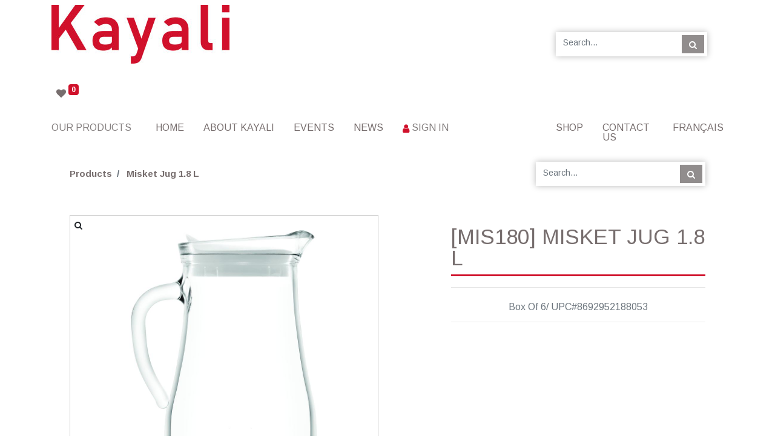

--- FILE ---
content_type: text/html; charset=utf-8
request_url: https://www.kayali.ca/shop/product/mis180-misket-jug-1-8-l-1707
body_size: 4730
content:

  
  
  
  
        <!DOCTYPE html>
        <html lang="en-US" data-website-id="1" data-oe-company-name="Société Kayali International Inc.">
            <head>
                <meta charset="utf-8"/>
                <meta http-equiv="X-UA-Compatible" content="IE=edge,chrome=1"/>
                <meta name="viewport" content="width=device-width, initial-scale=1, user-scalable=no"/>

                <title>Misket Jug 1.8 L | Kayali International</title>
                <link type="image/x-icon" rel="shortcut icon" href="/web/image/website/1/favicon/"/>

                <script type="text/javascript">
                    var odoo = {
                        csrf_token: "530bb4b285318d2874e37a83d612ae5a4751b9beo",
                    };
                </script>

                
            <meta name="generator" content="Odoo"/>

            
            
            
            
            
            
                
                
                
                    
                        <meta property="og:type" content="website"/>
                    
                        <meta property="og:title" content="Misket Jug 1.8 L"/>
                    
                        <meta property="og:site_name" content="Société Kayali International Inc."/>
                    
                        <meta property="og:url" content="https://www.kayali.ca:443/shop/product/mis180-misket-jug-1-8-l-1707"/>
                    
                        <meta property="og:image" content="https://www.kayali.ca:443/web/image/product.template/1707/image"/>
                    
                        <meta property="og:description" content="Box Of 6/ UPC#8692952188053"/>
                    
                
                
                
                    
                        <meta name="twitter:card" content="summary_large_image"/>
                    
                        <meta name="twitter:title" content="Misket Jug 1.8 L"/>
                    
                        <meta name="twitter:image" content="https://www.kayali.ca:443/web/image/product.template/1707/image"/>
                    
                        <meta name="twitter:description" content="Box Of 6/ UPC#8692952188053"/>
                    
                
            

            
            
                
                    <link rel="alternate" hreflang="en" href="https://www.kayali.ca:443/shop/product/mis180-misket-jug-1-8-l-1707"/>
                
                    <link rel="alternate" hreflang="fr" href="https://www.kayali.ca:443/fr_FR/shop/product/mis180-misket-pichet-1-8-l-1707"/>
                
            

            <script type="text/javascript">
                odoo.session_info = {
                    is_admin: false,
                    is_system: false,
                    is_frontend: true,
                    translationURL: '/website/translations',
                    is_website_user: true,
                    user_id: 4
                };
                
            </script>

            <link type="text/css" rel="stylesheet" href="/web/content/61370-3f2c228/1/web.assets_common.0.css"/>
            <link href="https://fonts.googleapis.com/css?family=Arimo:400,700" rel="stylesheet"/>
            <link type="text/css" rel="stylesheet" href="/web/content/75327-8537e55/1/web.assets_frontend.0.css"/>
            <link type="text/css" rel="stylesheet" href="/web/content/75328-8537e55/1/web.assets_frontend.1.css"/>
            
            
            

            <script type="text/javascript" src="/web/content/61371-3f2c228/1/web.assets_common.js"></script>
            <script type="text/javascript" src="/web/content/75329-8537e55/1/web.assets_frontend.js"></script>
            
            
            
        
                <noscript id="o_animate-no-js_fallback">
                    <style type="text/css">
                        .o_animate {
                            /* If no js - force elements rendering */
                            visibility:visible;

                            /* If browser support css animations support - reset animation */
                            -webkit-animation-name: none-dummy;
                            animation-name: none-dummy;
                        }
                    </style>
                </noscript>
            
            </head>
            <body>
                
            
        
            
        
        
            
                
                
            
        
        
    
    
            
            
        

            
            
        
    
            
        <div id="wrapwrap" class="   ">
                <header id="my_header" class=" o_affix_enabled">
                    <nav class="navbar navbar-expand-md navbar-light bg-light">
                        <div class="container">
                            <a href="/" class="navbar-brand logo">
          <img src="/theme_kayali/static/images/kayali-logo.jpg" alt="Kayali"/>
        </a>
    <button type="button" class="navbar-toggler" data-toggle="collapse" data-target="#top_menu_collapse">
                                <span class="navbar-toggler-icon"></span>
                            </button>
                            <div class="collapse navbar-collapse" id="top_menu_collapse">
                                <ul class="nav navbar-nav ml-auto text-right o_menu_loading" id="top_menu">
                                    
        
        
    
    <li class="">
        <a role="menuitem" href="/" class=" ">
            <span>Home</span>
        </a>
    </li>
    

      
        
    
    <li class="">
        <a role="menuitem" href="/about-kayali" class=" ">
            <span>About Kayali</span>
        </a>
    </li>
    

      
        
    
    <li class="">
        <a role="menuitem" href="/" class=" ">
            <span>Events</span>
        </a>
    </li>
    

      
        
    
    <li class="">
        <a role="menuitem" href="/" class=" ">
            <span>News</span>
        </a>
    </li>
    

      
	  
		
    
    <li class="">
        <a role="menuitem" href="/shop" class=" ">
            <span>Shop</span>
        </a>
    </li>
    

	 	
		
    
    <li class="">
        <a role="menuitem" href="/contactus" class=" ">
            <span>Contact us</span>
        </a>
    </li>
    

	 	
	
            <li class="nav-item divider d-none"></li> <li id="my_cart" class="nav-item d-none">
                <a href="/shop/cart" class="nav-link">
                    <i class="fa fa-shopping-cart"></i>
                    My Cart <sup class="my_cart_quantity badge badge-primary"></sup>
                </a>
            </li>
            
                
                <li id="my_wish" class="nav-item" style="display:none;">
                    <a href="/shop/wishlist" class="nav-link">
                        <i class="fa fa-heart"></i>
                        Wishlist <sup class="my_wish_quantity o_animate_blink badge badge-primary">0</sup>
                    </a>
                </li>
            
        
        
                                    
                                
            <li class="nav-item divider"></li>
            <li class="nav-item">
                <a class="nav-link" href="/web/login">
                    <b>Sign in</b>
                </a>
            </li>
        </ul>
                            </div>
      <div class="formrecherche">
        <form method="get" action="/shop">
          
          
    <div class="input-group">
        <input type="text" name="search" class="search-query form-control oe_search_box" placeholder="Search..." value=""/>
        <div class="input-group-append">
            <button type="submit" class="btn btn-secondary oe_search_button" aria-label="Search" title="Search"><i class="fa fa-search"></i>
            
        </button>
        </div>
    </div>

        </form>
      </div>
            
	  <ul class="shopwhish">
       
            <li class="nav-item divider d-none"></li> <li id="my_cart" class="nav-item d-none">
                <a href="/shop/cart" class="nav-link">
                    <i class="fa fa-shopping-cart"></i>
                    <sup class="my_cart_quantity badge badge-primary"></sup>
                </a>
            </li>
	  
                
                <li id="my_wish" class="nav-item">
                    <a href="/shop/wishlist" class="nav-link">
                        <i class="fa fa-heart"></i>
                        <sup class="my_wish_quantity o_animate_blink badge badge-primary">0</sup>
                    </a>
                </li>
            
		</ul>	
      <div class="lignemenutop">
        <nav class="nav navbar-nav">
          <ul class="menugauche">
            <li class="nav-item dropdown">
              <a href="#" class="nav-link dropdown-toggle" data-toggle="dropdown" aria-expanded="true">
                <span>Our Products</span>
              </a>
              <div class="dropdown-menu js_product_menu" role="menu" style="">
                <div id="category_popup_container"></div>
              </div>
            </li>
            
              
    
    <li class="">
        <a role="menuitem" href="/" class=" ">
            <span>Home</span>
        </a>
    </li>
    

            
              
    
    <li class="">
        <a role="menuitem" href="/about-kayali" class=" ">
            <span>About Kayali</span>
        </a>
    </li>
    

            
              
    
    <li class="">
        <a role="menuitem" href="/" class=" ">
            <span>Events</span>
        </a>
    </li>
    

            
              
    
    <li class="">
        <a role="menuitem" href="/" class=" ">
            <span>News</span>
        </a>
    </li>
    

            

            <li class="nav-item">
              <a class="nav-link" href="/web/login">
                <i class="fa fa-user"></i>
                <b>Sign in</b>
              </a>
            </li>
            
          </ul>
          <ul class="menudroite">
            
              
    
    <li class="">
        <a role="menuitem" href="/shop" class=" ">
            <span>Shop</span>
        </a>
    </li>
    

            
              
    
    <li class="">
        <a role="menuitem" href="/contactus" class=" ">
            <span>Contact us</span>
        </a>
    </li>
    

            
            
              
            
              <li>
                <a class="js_change_lang" href="/fr_FR/shop/product/mis180-misket-jug-1-8-l-1707" data-lang="fr_FR">
                   Français
                </a>
              </li>
            
          </ul>
        </nav>
      </div>
    
                        </div>
                    </nav>
                </header>
                <main>
                    
    
    <div itemscope="itemscope" itemtype="http://schema.org/Product" id="wrap" class="js_sale ecom-zoomable zoomodoo-next">
      <section id="product_detail" class="container py-2 oe_website_sale ">
        <div class="row">
          <div class="col-md-6 mt16 mb32">
            <ol class="breadcrumb">
              <li class="breadcrumb-item">
                <a href="/shop">Products</a>
              </li>
              
              <li class="breadcrumb-item active">
                <span>Misket Jug 1.8 L</span>
              </li>
            </ol>
          </div>
          <div class="col-md-6 mt16 mb32">
            <div class="form-inline justify-content-end">
              
        <form method="get" action="/shop">
            
            
    <div class="input-group">
        <input type="text" name="search" class="search-query form-control oe_search_box" placeholder="Search..." value=""/>
        <div class="input-group-append">
            <button type="submit" class="btn btn-secondary oe_search_button" aria-label="Search" title="Search"><i class="fa fa-search"></i>
            
        </button>
        </div>
    </div>

        </form>
    
              
        
        <div class="dropdown d-none ml-2">
            
            <a role="button" href="#" class="dropdown-toggle btn btn-secondary" data-toggle="dropdown">
                N1 (CAD) (CAD)
            </a>
            <div class="dropdown-menu" role="menu">
                
            </div>
        </div>
    
            </div>
          </div>
        </div>
        <div class="row">
          <div class="col-md-6">
            
            
            <div id="o-carousel-product" class="carousel slide" data-ride="carousel" data-interval="0">
              <div class="carousel-outer">
                <div class="carousel-inner">
                  
                  <div itemprop="image" class="carousel-item active"><img src="/web/image/product.template/1707/image?unique=9d1ffa4" class="img img-fluid product_detail_img" alt="Misket Jug 1.8 L" data-zoom="1" data-zoom-image="/web/image/product.template/1707/image?unique=9d1ffa4"/></div>
                  
                    <div class="carousel-item"><img src="/web/image/product.image/234/image?unique=8139440" class="img img-fluid product_detail_img" alt="Misket Jug 1.8 L" data-zoom="1" data-zoom-image="/web/image/product.image/234/image?unique=8139440"/></div>
                  
                </div>
                
                  <a class="carousel-control-prev" href="#o-carousel-product" role="button" data-slide="prev">
                    <span class="fa fa-chevron-left" role="img" aria-label="Previous" title="Previous"></span>
                  </a>
                  <a class="carousel-control-next" href="#o-carousel-product" role="button" data-slide="next">
                    <span class="fa fa-chevron-right" role="img" aria-label="Next" title="Next"></span>
                  </a>
                
              </div>
              <ol class="carousel-indicators">
                
                <li data-target="#o-carousel-product" data-slide-to="0" class="active">
                  <img class="img img-fluid" src="/website/image/product.template/1707/image/90x90" alt="Misket Jug 1.8 L"/>
                </li>
                
                  <li data-target="#o-carousel-product" data-slide-to="1">
                    <img class="img img-fluid" src="/website/image/product.image/234/image/90x90" alt="Misket Jug 1.8 L"/>
                  </li>
                
              </ol>
            </div>
          </div>
          <div class="col-md-6  col-xl-5 offset-xl-1" id="product_details">
            <h1 itemprop="name">[MIS180] Misket Jug 1.8 L</h1>
            <span itemprop="url" style="display:none;">https://www.kayali.ca:443/shop/product/mis180-misket-jug-1-8-l-1707</span>
            <form action="/shop/cart/update" method="POST">
              <input type="hidden" name="csrf_token" value="1252cf85656d215f68fd8252cfddafa37ee459c0o1769025561"/>
              
            </form>
            <hr/>
            <div class="o_not_editable">
              <p class="text-muted">Box Of 6/ UPC#8692952188053</p>
            
            <p class="text-muted" id="product_attributes_simple">
                
            </p>
        
            </div>
            <hr/>
            <p class="text-muted"></p>
          </div>
        </div>
      </section>
      
            
        
    </div>
  
                </main>
                <footer class="bg-light o_footer">
                    <div class="container">
      <div class="row">
        <div class="blocgauche col-md-6 col-lg-3">
          <a href="/" class="logo">
            <img src="/theme_kayali/static/images/kayali-logo-footer.jpg" alt="Kayali"/>
          </a>
          <p>Society Kayali international offers a wide range of specialized items , such as glassware, bake &amp; oven ware, porcelain, cutlery, barware and other tabletop products across the Canadian market.</p>
          <p class="adresse">2850 Étienne Lenoir, Laval, Quebec, H7R 6J4 <br/>
              <a href="tel:+15147808827" title="Appeler Kayali">(514) 780-8827
              </a><br/>
              <a href="mailto:info@kayali.ca" title="Écrire à Kayali">info@kayali.ca
            </a></p>
        </div>
        <nav class="navfooter col-md-6 col-lg-9">
          <p>Information</p>
          <ul class="navbar-nav nav">
            
              
    
    <li class="">
        <a role="menuitem" href="/" class=" ">
            <span>Home</span>
        </a>
    </li>
    

            
              
    
    <li class="">
        <a role="menuitem" href="/about-kayali" class=" ">
            <span>About Kayali</span>
        </a>
    </li>
    

            
              
    
    <li class="">
        <a role="menuitem" href="/" class=" ">
            <span>Events</span>
        </a>
    </li>
    

            
              
    
    <li class="">
        <a role="menuitem" href="/" class=" ">
            <span>News</span>
        </a>
    </li>
    

            
          </ul>
        </nav>
      </div>
    </div>
  <div class="o_footer_copyright">
            <div class="container">
                <div class="row">
                    <div class="col-lg-6 text-muted text-center text-md-left">
                        <span>Copyright &copy;</span> <span itemprop="name">Société Kayali International Inc.</span>
                        
    <ul class="js_language_selector mb0 list-inline">
        <li class="list-inline-item">
            <div class="dropup">
                <button class="btn btn-sm btn-secondary dropdown-toggle" type="button" data-toggle="dropdown" aria-haspopup="true" aria-expanded="true">
                    <span>English</span>
                    <span class="caret ml4"></span>
                </button>
                <div class="dropdown-menu" role="menu">
                    
                        <a class="dropdown-item js_change_lang" href="/shop/product/mis180-misket-jug-1-8-l-1707" data-lang="en_US">
                            English
                        </a>
                    
                        <a class="dropdown-item js_change_lang" href="/fr_FR/shop/product/mis180-misket-jug-1-8-l-1707" data-lang="fr_FR">
                             Français
                        </a>
                    
                </div>
            </div>
        </li>
        
    </ul>

                    </div>
                    <div class="col-lg-6 text-right o_not_editable">
                        
    <div class="o_brand_promotion">
                Powered by <a target="_blank" class="badge badge-danger" href="http://www.odoo.com/page/website-builder?utm_source=db&amp;utm_medium=website">Odoo</a>,
                the #1 <a target="_blank" href="http://www.odoo.com/page/e-commerce?utm_source=db&amp;utm_medium=website">Open Source eCommerce</a>.
            </div>
        
                    </div>
                </div>
            </div>
        </div>
    
      <div class="o_footer_copyright">
        <div class="container">
          <div class="row">
            <div class="col-md-6 text-muted text-center text-md-left">
              <span class="copy">&copy; Kayali 2019</span>
              </div>
            <div class="col-md-6 text-muted text-center text-md-right">
              <span class="ymark">
                Webdesign and integration by
                <a href="https://www.ymarketing.ca" target="_blank" title="YMarketing conception de site web">YMarketing</a>
              </span>
            </div>

          </div>
          <div class="row">
            <div class="col-lg-12 text-right o_not_editable">
              
    <div class="o_brand_promotion">
                Powered by <a target="_blank" class="badge badge-danger" href="http://www.odoo.com/page/website-builder?utm_source=db&amp;utm_medium=website">Odoo</a>,
                the #1 <a target="_blank" href="http://www.odoo.com/page/e-commerce?utm_source=db&amp;utm_medium=website">Open Source eCommerce</a>.
            </div>
        
            </div>
          </div>
        </div>
      </div>
    </footer>
            </div>
        
    
        
            </body>
        </html>
    
    
